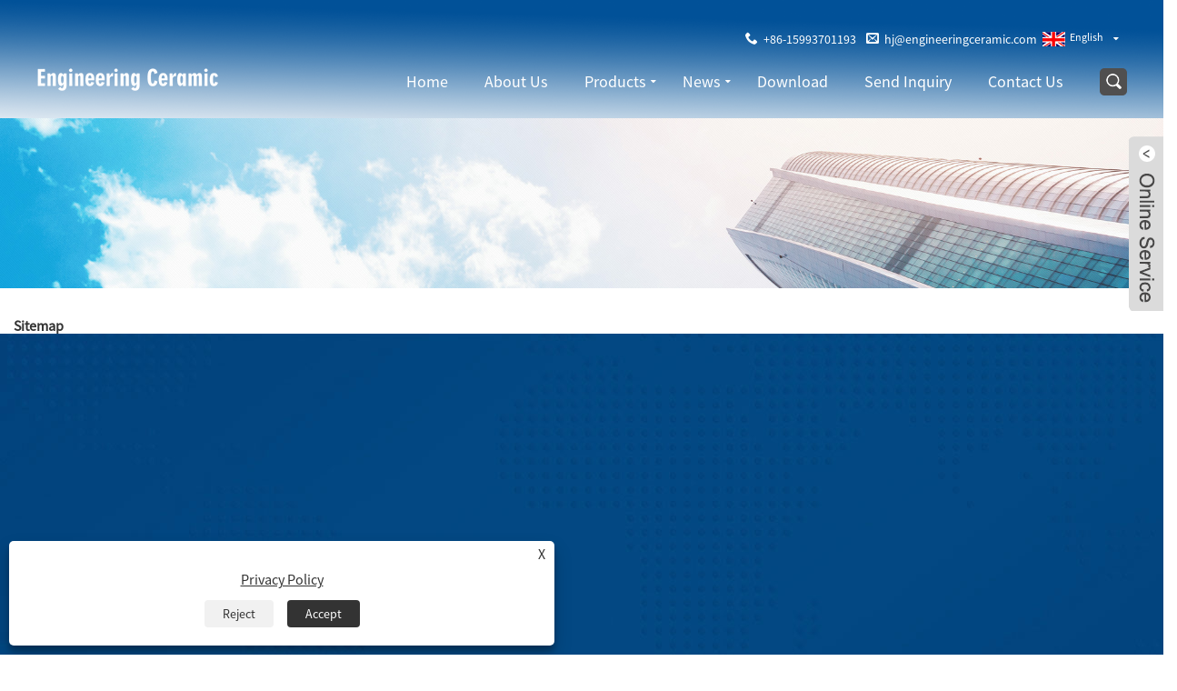

--- FILE ---
content_type: text/html; charset=utf-8
request_url: https://www.engineeringceramicltd.com/sitemap.html
body_size: 9859
content:


<!doctype html>
<html lang="en">
<head>
    <meta charset="utf-8">
    
<title>Sitemap-Engineering Ceramic Co., Ltd. </title>
<meta name="keywords" content="Sitemap-Engineering Ceramic Co., Ltd. " />
<meta name="description" content="Sitemap-Engineering Ceramic Co., Ltd. " />
<link rel="shortcut icon" href="/upload/7053/20230110090157165522.ico" type="image/x-icon" />
<!-- Google tag (gtag.js) -->
<script async src="https://www.googletagmanager.com/gtag/js?id=G-3HYVMTV29K"></script>
<script>
  window.dataLayer = window.dataLayer || [];
  function gtag(){dataLayer.push(arguments);}
  gtag('js', new Date());

  gtag('config', 'G-3HYVMTV29K');
</script>




<!-- Google tag (gtag.js) -->
<script async src="https://www.googletagmanager.com/gtag/js?id=AW-1066159564"></script>
<script>
  window.dataLayer = window.dataLayer || [];
  function gtag(){dataLayer.push(arguments);}
  gtag('js', new Date());

  gtag('config', 'AW-1066159564');
</script>


<!-- Event snippet for 网页浏览 conversion page -->
<script>
  gtag('event', 'conversion', {
      'send_to': 'AW-1066159564/bLKUCNi0_JAYEMybsfwD',
      'value': 1.0,
      'currency': 'CNY'
  });
</script>

<link rel="dns-prefetch" href="https://style.trade-cloud.com.cn" />
<link rel="dns-prefetch" href="https://i.trade-cloud.com.cn" />
    <meta http-equiv="Content-Type" content="text/html; charset=UTF-8" />
    <meta name="viewport" content="width=device-width,initial-scale=1,minimum-scale=1,maximum-scale=1,user-scalable=no">
    <meta name="format-detection" content="telephone=no">
    <meta name="apple-mobile-web-app-capable" content="yes">
    <meta name="apple-mobile-web-app-status-bar-style" content="black">
    <link rel="alternate" hreflang="en"  href="https://www.engineeringceramicltd.com/sitemap.html"/>
<link rel="alternate" hreflang="x-default"  href="https://www.engineeringceramicltd.com/sitemap.html"/>
<link rel="alternate" hreflang="es"  href="https://es.engineeringceramicltd.com/sitemap.html"/>
<link rel="alternate" hreflang="pt"  href="https://pt.engineeringceramicltd.com/sitemap.html"/>
<link rel="alternate" hreflang="ru"  href="https://ru.engineeringceramicltd.com/sitemap.html"/>
<link rel="alternate" hreflang="fr"  href="https://fr.engineeringceramicltd.com/sitemap.html"/>
<link rel="alternate" hreflang="ja"  href="https://ja.engineeringceramicltd.com/sitemap.html"/>
<link rel="alternate" hreflang="de"  href="https://de.engineeringceramicltd.com/sitemap.html"/>
<link rel="alternate" hreflang="vi"  href="https://vi.engineeringceramicltd.com/sitemap.html"/>
<link rel="alternate" hreflang="it"  href="https://it.engineeringceramicltd.com/sitemap.html"/>
<link rel="alternate" hreflang="nl"  href="https://nl.engineeringceramicltd.com/sitemap.html"/>
<link rel="alternate" hreflang="th"  href="https://th.engineeringceramicltd.com/sitemap.html"/>
<link rel="alternate" hreflang="pl"  href="https://pl.engineeringceramicltd.com/sitemap.html"/>
<link rel="alternate" hreflang="ko"  href="https://ko.engineeringceramicltd.com/sitemap.html"/>
<link rel="alternate" hreflang="sv"  href="https://sv.engineeringceramicltd.com/sitemap.html"/>
<link rel="alternate" hreflang="hu"  href="https://hu.engineeringceramicltd.com/sitemap.html"/>
<link rel="alternate" hreflang="ms"  href="https://ms.engineeringceramicltd.com/sitemap.html"/>
<link rel="alternate" hreflang="bn"  href="https://bn.engineeringceramicltd.com/sitemap.html"/>
<link rel="alternate" hreflang="da"  href="https://da.engineeringceramicltd.com/sitemap.html"/>
<link rel="alternate" hreflang="fi"  href="https://fi.engineeringceramicltd.com/sitemap.html"/>
<link rel="alternate" hreflang="hi"  href="https://hi.engineeringceramicltd.com/sitemap.html"/>

    <link rel="stylesheet" href="https://style.trade-cloud.com.cn/Template/96/css/global.css" type="text/css" media="all" />
    <link rel="stylesheet" href="https://style.trade-cloud.com.cn/Template/96/css/product_list.css" type="text/css" media="all" />
    <link rel="stylesheet" href="https://style.trade-cloud.com.cn/Template/96/css/blockcategories.css" type="text/css" media="all" />
    <link rel="stylesheet" href="https://style.trade-cloud.com.cn/Template/96/css/category.css" type="text/css" media="all" />
    
<link href="https://style.trade-cloud.com.cn/Template/96/css/main.css" rel="stylesheet">
<link href="https://style.trade-cloud.com.cn/Template/96/css/style.css" rel="stylesheet">
<link type="text/css" rel="stylesheet" href="https://style.trade-cloud.com.cn/Template/96/css/language.css" />
<link type="text/css" rel="stylesheet" href="https://style.trade-cloud.com.cn/Template/96/css/custom_service_on.css" />
<link type="text/css" rel="stylesheet" href="https://style.trade-cloud.com.cn/Template/96/css/bottom_service.css" />
<script src="https://style.trade-cloud.com.cn/Template/96/js/jquery.min.js"></script>
<script src="https://style.trade-cloud.com.cn/Template/96/js/owl.carousel.js"></script>
    <link type="text/css" rel="stylesheet" href="https://style.trade-cloud.com.cn/css/kop.css" charset="UTF-8">
</head>
<body>
    
<header class="head-wrapper">

    <div class="row">
        <nav class="nav-bar">
            <div class="logo">
                <a href="/"><img src="/upload/7053/20230112134751706903.png" alt="Engineering Ceramic Co., Ltd. "></a>
            </div>
            <section class="nav-wrap">
                <script>
                    $(document).ready(function () {
                        $('.language').addClass('pc-language');
                        $('.pc-language').mouseover(function () {
                            $(this).find(".language-cont").addClass('language-cont-hover');
                        }).mouseout(function () {
                            $(this).find(".language-cont").removeClass('language-cont-hover');
                        });

                    });
                </script>
                <div class="change-language ensemble language">
                    <div class="change-language-info language-info">
                        <div class="change-language-title medium-title title-hide language-title">
                            <div class="language-flag language-flag-en">

                                <div class="language-flag">
                                    <div class="language-flag"><a title="English" href="javascript:;"> <b class="country-flag"><img src="/upload/en.gif" alt="English" /></b> <span>English</span> </a></div>
                                </div>
                            </div>
                            <b class="language-icon"></b>
                        </div>
                        <div class="change-language-cont sub-content language-cont">
                            <ul class="prisna-wp-translate-seo">
                                <li class="language-flag"> <a title="English" href="https://www.engineeringceramicltd.com"> <b class="country-flag"><img src="/upload/en.gif" alt="English" /></b> <span>English</span> </a> </li><li class="language-flag"> <a title="Español" href="//es.engineeringceramicltd.com"> <b class="country-flag"><img src="/upload/es.gif" alt="Español" /></b> <span>Español</span> </a> </li><li class="language-flag"> <a title="Português" href="//pt.engineeringceramicltd.com"> <b class="country-flag"><img src="/upload/pt.gif" alt="Português" /></b> <span>Português</span> </a> </li><li class="language-flag"> <a title="русский" href="//ru.engineeringceramicltd.com"> <b class="country-flag"><img src="/upload/ru.gif" alt="русский" /></b> <span>русский</span> </a> </li><li class="language-flag"> <a title="Français" href="//fr.engineeringceramicltd.com"> <b class="country-flag"><img src="/upload/fr.gif" alt="Français" /></b> <span>Français</span> </a> </li><li class="language-flag"> <a title="日本語" href="//ja.engineeringceramicltd.com"> <b class="country-flag"><img src="/upload/ja.gif" alt="日本語" /></b> <span>日本語</span> </a> </li><li class="language-flag"> <a title="Deutsch" href="//de.engineeringceramicltd.com"> <b class="country-flag"><img src="/upload/de.gif" alt="Deutsch" /></b> <span>Deutsch</span> </a> </li><li class="language-flag"> <a title="tiếng Việt" href="//vi.engineeringceramicltd.com"> <b class="country-flag"><img src="/upload/vi.gif" alt="tiếng Việt" /></b> <span>tiếng Việt</span> </a> </li><li class="language-flag"> <a title="Italiano" href="//it.engineeringceramicltd.com"> <b class="country-flag"><img src="/upload/it.gif" alt="Italiano" /></b> <span>Italiano</span> </a> </li><li class="language-flag"> <a title="Nederlands" href="//nl.engineeringceramicltd.com"> <b class="country-flag"><img src="/upload/nl.gif" alt="Nederlands" /></b> <span>Nederlands</span> </a> </li><li class="language-flag"> <a title="ภาษาไทย" href="//th.engineeringceramicltd.com"> <b class="country-flag"><img src="/upload/th.gif" alt="ภาษาไทย" /></b> <span>ภาษาไทย</span> </a> </li><li class="language-flag"> <a title="Polski" href="//pl.engineeringceramicltd.com"> <b class="country-flag"><img src="/upload/pl.gif" alt="Polski" /></b> <span>Polski</span> </a> </li><li class="language-flag"> <a title="한국어" href="//ko.engineeringceramicltd.com"> <b class="country-flag"><img src="/upload/ko.gif" alt="한국어" /></b> <span>한국어</span> </a> </li><li class="language-flag"> <a title="Svenska" href="//sv.engineeringceramicltd.com"> <b class="country-flag"><img src="/upload/sv.gif" alt="Svenska" /></b> <span>Svenska</span> </a> </li><li class="language-flag"> <a title="magyar" href="//hu.engineeringceramicltd.com"> <b class="country-flag"><img src="/upload/hu.gif" alt="magyar" /></b> <span>magyar</span> </a> </li><li class="language-flag"> <a title="Malay" href="//ms.engineeringceramicltd.com"> <b class="country-flag"><img src="/upload/ms.gif" alt="Malay" /></b> <span>Malay</span> </a> </li><li class="language-flag"> <a title="বাংলা ভাষার" href="//bn.engineeringceramicltd.com"> <b class="country-flag"><img src="/upload/bn.gif" alt="বাংলা ভাষার" /></b> <span>বাংলা ভাষার</span> </a> </li><li class="language-flag"> <a title="Dansk" href="//da.engineeringceramicltd.com"> <b class="country-flag"><img src="/upload/da.gif" alt="Dansk" /></b> <span>Dansk</span> </a> </li><li class="language-flag"> <a title="Suomi" href="//fi.engineeringceramicltd.com"> <b class="country-flag"><img src="/upload/fi.gif" alt="Suomi" /></b> <span>Suomi</span> </a> </li><li class="language-flag"> <a title="हिन्दी" href="//hi.engineeringceramicltd.com"> <b class="country-flag"><img src="/upload/hi.gif" alt="हिन्दी" /></b> <span>हिन्दी</span> </a> </li>
                            </ul>
                        </div>
                    </div>
                </div>

                <div class="mlo">
                    <div class="mlo_a">
                        <ul>
                            <li>
                                <p class="yuo">&nbsp;&nbsp;<a href="tel://+86-15993701193" alt="+86-15993701193">+86-15993701193</a></p>
                            </li>
                            <li>
                                <p class="yuo1">&nbsp;&nbsp;<a href="/message.html" alt="hj@engineeringceramic.com">hj@engineeringceramic.com</a></p>
                            </li>
                        </ul>
                    </div>
                </div>

                <section class="nav-right">
                    <ul class="nav">
                        <li><a href="https://www.engineeringceramicltd.com/" title="Home">Home</a></li><li><a href="https://www.engineeringceramicltd.com/about.html" title="About Us">About Us</a></li><li><a href="https://www.engineeringceramicltd.com/products.html" title="Products">Products</a><ul><li><a title="Alumina Ceramic" href="https://www.engineeringceramicltd.com/alumina-ceramic">Alumina Ceramic</a><ul><li><a title="Alumina Ceramic labware" href="https://www.engineeringceramicltd.com/alumina-ceramic-labware">Alumina Ceramic labware</a></li><li><a title="Alumina Ceramic Tubes" href="https://www.engineeringceramicltd.com/alumina-ceramic-tubes">Alumina Ceramic Tubes</a></li><li><a title="Alumina Ceramic Machined Parts" href="https://www.engineeringceramicltd.com/alumina-ceramic-machined-parts">Alumina Ceramic Machined Parts</a></li></ul></li><li><a title="Boron Carbide" href="https://www.engineeringceramicltd.com/boron-carbide">Boron Carbide</a><ul><li><a title="Boron Carbide Abrasive Powders" href="https://www.engineeringceramicltd.com/boron-carbide-abrasive-powders">Boron Carbide Abrasive Powders</a></li></ul></li><li><a title="Silicon Carbide Ceramic" href="https://www.engineeringceramicltd.com/silicon-carbide-ceramic">Silicon Carbide Ceramic</a><ul><li><a title="SIC Kiln Furniture SIC" href="https://www.engineeringceramicltd.com/sic-kiln-furniture-sic">SIC Kiln Furniture SIC</a></li><li><a title="Silicon Carbide Advanced Ceramics" href="https://www.engineeringceramicltd.com/silicon-carbide-advanced-ceramics">Silicon Carbide Advanced Ceramics</a></li></ul></li><li><a title="Cerium Oxide" href="https://www.engineeringceramicltd.com/cerium-oxide">Cerium Oxide</a></li><li><a title="Machine Precision Components" href="https://www.engineeringceramicltd.com/machine-precision-components">Machine Precision Components</a></li></ul></li><li><a href="https://www.engineeringceramicltd.com/news.html" title="News">News</a><ul><li><a title="Chinese Ceramic Industry News" href="https://www.engineeringceramicltd.com/news-1.html">Chinese Ceramic Industry News</a></li><li><a title="World Ceramic Industry News" href="https://www.engineeringceramicltd.com/news-2.html">World Ceramic Industry News</a></li><li><a title="FAQ" href="https://www.engineeringceramicltd.com/news-3.html">FAQ</a></li></ul></li><li><a href="https://www.engineeringceramicltd.com/download.html" title="Download">Download</a></li><li><a href="https://www.engineeringceramicltd.com/message.html" title="Send Inquiry">Send Inquiry</a></li><li><a href="https://www.engineeringceramicltd.com/contact.html" title="Contact Us">Contact Us</a></li>

                    </ul>
                    <section class="head-search-wrap wrap-hide">
                        <section class="head-search">
                            <input class="search-ipt" type="text" id="txtsearch" placeholder="Search here" />
                            <input class="search-btn" type="button" value="" onclick="window.location.href = '/products.html?keyword=' + MM_findObj('txtsearch').value" />
                        </section>
                        <span class="search-title"></span>
                    </section>
                </section>
            </section>
        </nav>
    </div>
</header>
<script>
    function MM_findObj(n, d) {
        var p, i, x; if (!d) d = document; if ((p = n.indexOf("?")) > 0 && parent.frames.length) {
            d = parent.frames[n.substring(p + 1)].document; n = n.substring(0, p);
        }
        if (!(x = d[n]) && d.all) x = d.all[n]; for (i = 0; !x && i < d.forms.length; i++) x = d.forms[i][n];
        for (i = 0; !x && d.layers && i < d.layers.length; i++) x = MM_findObj(n, d.layers[i].document);
        if (!x && d.getElementById) x = d.getElementById(n); return x;
    }
</script>

    <script type="text/javascript" src="https://style.trade-cloud.com.cn/js/global.js"></script>
    <script type="text/javascript" src="https://style.trade-cloud.com.cn/js/treeManagement.js"></script>
    <script type="text/javascript" src="/js/js.js"></script>
    <div class="nav-banner page-banner">
        <a class="item"><img src="/upload/7053/2022123115224238376.jpg" /></a>
    </div>
    <div class="syem">
        <div class="pubStyle area">
            <h1><strong>Sitemap</strong></h1>
            <div class="navList">
                <ul>
                    <li class="clear">
                        <div class="l"><strong><a href="https://www.engineeringceramicltd.com" target="_blank">Home</a></strong></div>
                        <div class="r">
                            <div>
                            </div>
                        </div>
                    </li>
                    <li class="clear">
                        <div class="l"><strong><a href="https://www.engineeringceramicltd.com/about.html" target="_blank">About Us</a></strong></div>
                        <div class="r">
                            <div>
                                
                            </div>
                        </div>
                    </li>
                    <li class="clear">
                        <div class="l"><strong><a href="https://www.engineeringceramicltd.com/products.html" target="_blank">Products</a></strong></div>
                        <div class="r">
                            <div>
                                <div class="twoType"><h2><a href="https://www.engineeringceramicltd.com/alumina-ceramic" target="_blank">Alumina Ceramic</a></h2></div><div class="typepro"><div class="threeType"><h3><a href="https://www.engineeringceramicltd.com/alumina-ceramic-labware" target="_blank">Alumina Ceramic labware</a></h3></div><div class="productsli"><a href="https://www.engineeringceramicltd.com/alumina-ceramic-combustion-boats.html" target="_blank">Alumina Ceramic Combustion Boats</a>&nbsp;|&nbsp;<a href="https://www.engineeringceramicltd.com/alumina-ceramic-conical-crucibles.html" target="_blank">Alumina Ceramic Conical Crucibles</a>&nbsp;|&nbsp;<a href="https://www.engineeringceramicltd.com/alumina-ceramic-crucible-dishes.html" target="_blank">Alumina Ceramic Crucible Dishes</a>&nbsp;|&nbsp;<a href="https://www.engineeringceramicltd.com/alumina-ceramic-cylindrical-crucibles.html" target="_blank">Alumina Ceramic Cylindrical Crucibles</a>&nbsp;|&nbsp;<a href="https://www.engineeringceramicltd.com/alumina-crucibles.html" target="_blank">Alumina Crucibles</a></div></div><div class="typepro"><div class="threeType"><h3><a href="https://www.engineeringceramicltd.com/alumina-ceramic-tubes" target="_blank">Alumina Ceramic Tubes</a></h3></div><div class="productsli"><a href="https://www.engineeringceramicltd.com/alumina-ceramic-thermocouple-insulators.html" target="_blank">Alumina Ceramic Thermocouple Insulators</a>&nbsp;|&nbsp;<a href="https://www.engineeringceramicltd.com/alumina-ceramic-thermocouple-protection-tube.html" target="_blank">Alumina Ceramic thermocouple Protection tube</a></div></div><div class="typepro"><div class="threeType"><h3><a href="https://www.engineeringceramicltd.com/alumina-ceramic-machined-parts" target="_blank">Alumina Ceramic Machined Parts</a></h3></div><div class="productsli"><a href="https://www.engineeringceramicltd.com/alumina-ceramic-component-for-tube-furnace.html" target="_blank">Alumina Ceramic Component For Tube Furnace</a>&nbsp;|&nbsp;<a href="https://www.engineeringceramicltd.com/feed-through-insulators.html" target="_blank">Feed Through Insulators</a>&nbsp;|&nbsp;<a href="https://www.engineeringceramicltd.com/thermocouple-ceramic-insulator.html" target="_blank">Thermocouple Ceramic Insulator</a></div></div><div class="twoType"><h2><a href="https://www.engineeringceramicltd.com/boron-carbide" target="_blank">Boron Carbide</a></h2></div><div class="typepro"><div class="threeType"><h3><a href="https://www.engineeringceramicltd.com/boron-carbide-abrasive-powders" target="_blank">Boron Carbide Abrasive Powders</a></h3></div><div class="productsli"><a href="https://www.engineeringceramicltd.com/boron-carbide-b4c-ceramic.html" target="_blank">Boron Carbide B4C Ceramic</a>&nbsp;|&nbsp;<a href="https://www.engineeringceramicltd.com/lapping-boron-carbide.html" target="_blank">Lapping Boron Carbide</a></div></div><div class="twoType"><h2><a href="https://www.engineeringceramicltd.com/silicon-carbide-ceramic" target="_blank">Silicon Carbide Ceramic</a></h2></div><div class="typepro"><div class="threeType"><h3><a href="https://www.engineeringceramicltd.com/sic-kiln-furniture-sic" target="_blank">SIC Kiln Furniture SIC</a></h3></div><div class="productsli"><a href="https://www.engineeringceramicltd.com/sic-kiln-furniture.html" target="_blank">SIC Kiln Furniture</a>&nbsp;|&nbsp;<a href="https://www.engineeringceramicltd.com/nitride-bonded-silicon-carbide.html" target="_blank">Nitride Bonded Silicon Carbide</a>&nbsp;|&nbsp;<a href="https://www.engineeringceramicltd.com/recrystallized-silicon-carbide.html" target="_blank">Recrystallized Silicon Carbide</a></div></div><div class="typepro"><div class="threeType"><h3><a href="https://www.engineeringceramicltd.com/silicon-carbide-advanced-ceramics" target="_blank">Silicon Carbide Advanced Ceramics</a></h3></div><div class="productsli"><a href="https://www.engineeringceramicltd.com/nitride-bonded-silicon-carbide-bricks.html" target="_blank">Nitride Bonded Silicon Carbide Bricks</a></div></div><div class="twoType"><h2><a href="https://www.engineeringceramicltd.com/cerium-oxide" target="_blank">Cerium Oxide</a></h2></div><div class="typepro"><div class="productsli"><a href="https://www.engineeringceramicltd.com/cerium-oxide-for-polishing.html" target="_blank">Cerium Oxide for Polishing</a></div></div><div class="twoType"><h2><a href="https://www.engineeringceramicltd.com/machine-precision-components" target="_blank">Machine Precision Components</a></h2></div><div class="typepro"><div class="productsli"><a href="https://www.engineeringceramicltd.com/ceramic-pump-liner.html" target="_blank">Ceramic Pump Liner</a>&nbsp;|&nbsp;<a href="https://www.engineeringceramicltd.com/precision-ceramic-component.html" target="_blank">Precision Ceramic Component</a></div></div>
                            </div>
                            <div>
                                
                            </div>
                        </div>
                    </li>
                    <li class="clear" id="mkio">
                        <div class="l"><strong><a href="https://www.engineeringceramicltd.com/news.html" target="_blank">News</a></strong></div>
                        <div class="r">
                            <div>
                                <div><a href="https://www.engineeringceramicltd.com/news.html" target="_blank">Chinese Ceramic Industry News</a></div><div class="newsli"><a href="https://www.engineeringceramicltd.com/news-show-80.html" target="_blank">2023，We are starting to fire </a>&nbsp;|&nbsp;<a href="https://www.engineeringceramicltd.com/news-show-743.html" target="_blank">China Ceramic Tile 2023 News TOP 5 </a>&nbsp;|&nbsp;<a href="https://www.engineeringceramicltd.com/news-show-802.html" target="_blank">Why Choose Thermocouple Ceramic Insulator?</a>&nbsp;|&nbsp;<a href="https://www.engineeringceramicltd.com/news-show-1283.html" target="_blank">Introduction to Cerium Oxide for Polishing</a>&nbsp;|&nbsp;<a href="https://www.engineeringceramicltd.com/news-show-1284.html" target="_blank">Ceramic Adhesive Introduction.</a>&nbsp;|&nbsp;<a href="https://www.engineeringceramicltd.com/news-show-1285.html" target="_blank">Where can silicon carbide ceramics be used?</a>&nbsp;|&nbsp;<a href="https://www.engineeringceramicltd.com/news-show-1286.html" target="_blank">What are the advantages of 99% alumina ceramics?</a>&nbsp;|&nbsp;<a href="https://www.engineeringceramicltd.com/news-show-1382.html" target="_blank">What is the role of alumina ceramic components for tube furnaces?</a>&nbsp;|&nbsp;<a href="https://www.engineeringceramicltd.com/news-show-1383.html" target="_blank">​What Unique Properties Make Our Silicon Carbide Advanced Ceramics Stand Out in the Market?</a></div><div><a href="https://www.engineeringceramicltd.com/news-2.html" target="_blank">World Ceramic Industry News</a></div><div class="newsli"><a href="https://www.engineeringceramicltd.com/news-show-1.html" target="_blank">What material is a ceramic insulator made of？</a>&nbsp;|&nbsp;<a href="https://www.engineeringceramicltd.com/news-show-2.html" target="_blank">Wolfspeed and ZF Announce Partnership for Future Silicon Carbide Semiconductor Devices</a>&nbsp;|&nbsp;<a href="https://www.engineeringceramicltd.com/news-show-3.html" target="_blank">2022 China Silicon Carbide Semiconductor Industry Semiconductor Report</a>&nbsp;|&nbsp;<a href="https://www.engineeringceramicltd.com/news-show-10.html" target="_blank">What is advanced ceramics...?</a>&nbsp;|&nbsp;<a href="https://www.engineeringceramicltd.com/news-show-79.html" target="_blank">find answers for high-end technical solutions using advanced ceramic components, materials and technologies.</a>&nbsp;|&nbsp;<a href="https://www.engineeringceramicltd.com/news-show-81.html" target="_blank">415.8 Meters, the longest ceramic kiln in the world </a>&nbsp;|&nbsp;<a href="https://www.engineeringceramicltd.com/news-show-82.html" target="_blank">China ceramic tile production has been declined  15.21% in 2022 </a>&nbsp;|&nbsp;<a href="https://www.engineeringceramicltd.com/news-show-83.html" target="_blank">Ceramic Machine Parts Exhibition in March, 2023</a>&nbsp;|&nbsp;<a href="https://www.engineeringceramicltd.com/news-show-84.html" target="_blank">EXHIBITION SPACE - SOLD OUT Medical Technology UK 2023</a>&nbsp;|&nbsp;<a href="https://www.engineeringceramicltd.com/news-show-85.html" target="_blank">Ceramic Component Additive Manufacturing</a>&nbsp;|&nbsp;<a href="https://www.engineeringceramicltd.com/news-show-86.html" target="_blank">New Line of Thermocouple Protection Tubes for High-Temperature Applications</a>&nbsp;|&nbsp;<a href="https://www.engineeringceramicltd.com/news-show-87.html" target="_blank">Introduction to the Latest Aluminum Thermocouple Head with Protective Tube</a>&nbsp;|&nbsp;<a href="https://www.engineeringceramicltd.com/news-show-88.html" target="_blank">Why you can find us from Google.com </a>&nbsp;|&nbsp;<a href="https://www.engineeringceramicltd.com/news-show-89.html" target="_blank">Make Accurate Temperature Control System in Roller Kiln  </a>&nbsp;|&nbsp;<a href="https://www.engineeringceramicltd.com/news-show-90.html" target="_blank">Cerium Oxide Polishing Pad (Polyurethane): A Revolutionary Rare Earth Material Polishing Solution!</a>&nbsp;|&nbsp;<a href="https://www.engineeringceramicltd.com/news-show-91.html" target="_blank">France Temperature Instrument Market with Engineering Ceramic Co</a>&nbsp;|&nbsp;<a href="https://www.engineeringceramicltd.com/news-show-92.html" target="_blank">Chinese Temperature Instruments and Devices Marketing Info  </a>&nbsp;|&nbsp;<a href="https://www.engineeringceramicltd.com/news-show-93.html" target="_blank">Thermocouple Ceramic Protection Tube in Petroleum Industry  </a>&nbsp;|&nbsp;<a href="https://www.engineeringceramicltd.com/news-show-94.html" target="_blank">Our Solutions for the petrochemical industry</a>&nbsp;|&nbsp;<a href="https://www.engineeringceramicltd.com/news-show-95.html" target="_blank">Share opportunities for Development  - Feed through Ceramic Insulator </a>&nbsp;|&nbsp;<a href="https://www.engineeringceramicltd.com/news-show-97.html" target="_blank">2022 automotive sensors market report  - Feed through Ceramic Insulator </a>&nbsp;|&nbsp;<a href="https://www.engineeringceramicltd.com/news-show-98.html" target="_blank">Thermocouple Ceramic Feedthrough Insulator </a>&nbsp;|&nbsp;<a href="https://www.engineeringceramicltd.com/news-show-99.html" target="_blank">Painter AI for Thermocouple Ceramic tubes </a>&nbsp;|&nbsp;<a href="https://www.engineeringceramicltd.com/news-show-100.html" target="_blank">What are the properties and uses of boron carbide?</a>&nbsp;|&nbsp;<a href="https://www.engineeringceramicltd.com/news-show-502.html" target="_blank">Boron carbide - a versatile material with unique properties</a>&nbsp;|&nbsp;<a href="https://www.engineeringceramicltd.com/news-show-503.html" target="_blank">Alumina Oxide Ceramic Ball for Bearing</a>&nbsp;|&nbsp;<a href="https://www.engineeringceramicltd.com/news-show-504.html" target="_blank">Introducing Zirconia Balls: Revolutionizing Ceramic Bearings Manufacturing</a>&nbsp;|&nbsp;<a href="https://www.engineeringceramicltd.com/news-show-505.html" target="_blank">Ceramic Components - High Alumina 99.5% Ceramic Bolts</a>&nbsp;|&nbsp;<a href="https://www.engineeringceramicltd.com/news-show-506.html" target="_blank">Ceramic Electrode for Corona Treatment or Discharge in Surface Treatment Industry</a>&nbsp;|&nbsp;<a href="https://www.engineeringceramicltd.com/news-show-602.html" target="_blank">Stock Fasteners - Solid Ceramic Bolts, Hex Nuts & Washers </a>&nbsp;|&nbsp;<a href="https://www.engineeringceramicltd.com/news-show-603.html" target="_blank">The 2nd Hardest Material after diamond =  carbon + nitrogen Compound </a>&nbsp;|&nbsp;<a href="https://www.engineeringceramicltd.com/news-show-604.html" target="_blank">Feedthrough Ceramic Insulator </a>&nbsp;|&nbsp;<a href="https://www.engineeringceramicltd.com/news-show-662.html" target="_blank">The Most Common Sintering Technologies for The Chinese Silicon Carbide Ceramics Manufacturer</a>&nbsp;|&nbsp;<a href="https://www.engineeringceramicltd.com/news-show-663.html" target="_blank">2023 Advantage Ceramic worldwide Breaking News  </a>&nbsp;|&nbsp;<a href="https://www.engineeringceramicltd.com/news-show-702.html" target="_blank">Top 10 Ceramic Materials with Exceptional Thermal Conductivity</a>&nbsp;|&nbsp;<a href="https://www.engineeringceramicltd.com/news-show-703.html" target="_blank">Silicon Carbide Single Crystal Substrate Materials and Wafer Inspection and Analysis </a>&nbsp;|&nbsp;<a href="https://www.engineeringceramicltd.com/news-show-742.html" target="_blank">How to Choose the Right Ceramic Material</a>&nbsp;|&nbsp;<a href="https://www.engineeringceramicltd.com/news-show-744.html" target="_blank">IACE CHINA 2024</a>&nbsp;|&nbsp;<a href="https://www.engineeringceramicltd.com/news-show-803.html" target="_blank">How Does Making Customize High-Quality Feed Through for Clients ?</a>&nbsp;|&nbsp;<a href="https://www.engineeringceramicltd.com/news-show-804.html" target="_blank">The Project of Feedthrough Supply by EC</a>&nbsp;|&nbsp;<a href="https://www.engineeringceramicltd.com/news-show-805.html" target="_blank">Thermocouple Vacuum Feedthrough Made by EC</a>&nbsp;|&nbsp;<a href="https://www.engineeringceramicltd.com/news-show-806.html" target="_blank">Packaging of Feedthrough Sensors</a>&nbsp;|&nbsp;<a href="https://www.engineeringceramicltd.com/news-show-807.html" target="_blank">Ceramic Break Feedthrough Selection Guide</a>&nbsp;|&nbsp;<a href="https://www.engineeringceramicltd.com/news-show-922.html" target="_blank">Electrical Feedthrough and Accessories</a>&nbsp;|&nbsp;<a href="https://www.engineeringceramicltd.com/news-show-923.html" target="_blank">Feedthrough for Gas, Liquid, Fluid</a>&nbsp;|&nbsp;<a href="https://www.engineeringceramicltd.com/news-show-924.html" target="_blank">a Vácuo de Flange Passagem</a>&nbsp;|&nbsp;<a href="https://www.engineeringceramicltd.com/news-show-925.html" target="_blank">EC © ™ Ceramic feedthrough insulators -- containment solutions</a>&nbsp;|&nbsp;<a href="https://www.engineeringceramicltd.com/news-show-926.html" target="_blank">China is Implementing Export Controls on Super-hard Diamond Materials</a>&nbsp;|&nbsp;<a href="https://www.engineeringceramicltd.com/news-show-927.html" target="_blank">European Commission investigation provisionally concludes that electric vehicle value chains in China benefit from unfair subsidies</a>&nbsp;|&nbsp;<a href="https://www.engineeringceramicltd.com/news-show-928.html" target="_blank">EC © ™ Electrical Feedthrough with UHV Rotation Stage</a>&nbsp;|&nbsp;<a href="https://www.engineeringceramicltd.com/news-show-1055.html" target="_blank">EC © ™ Vacuum Chambers and Magnetron Sputtering Coating Machine delivery to customer</a>&nbsp;|&nbsp;<a href="https://www.engineeringceramicltd.com/news-show-1064.html" target="_blank">EC © ™ Customized Vacuum Chambers and Feedthrouh Delivery on Time</a>&nbsp;|&nbsp;<a href="https://www.engineeringceramicltd.com/news-show-1065.html" target="_blank">The Multi Pin Feedthroughs</a>&nbsp;|&nbsp;<a href="https://www.engineeringceramicltd.com/news-show-1066.html" target="_blank">Are you ready -- iPhone 16 Pro pre-order</a>&nbsp;|&nbsp;<a href="https://www.engineeringceramicltd.com/news-show-1067.html" target="_blank">Piezoelectric Ceramics Feedthrough</a>&nbsp;|&nbsp;<a href="https://www.engineeringceramicltd.com/news-show-1162.html" target="_blank">Glass Polishing Cerium Oxide Powder</a>&nbsp;|&nbsp;<a href="https://www.engineeringceramicltd.com/news-show-1163.html" target="_blank">How to Choice Thermocouple Feedthroughs</a>&nbsp;|&nbsp;<a href="https://www.engineeringceramicltd.com/news-show-1164.html" target="_blank">Chinese stock market showed a large opening high</a>&nbsp;|&nbsp;<a href="https://www.engineeringceramicltd.com/news-show-1165.html" target="_blank">Cerium Oxide Powder for CMP Application</a>&nbsp;|&nbsp;<a href="https://www.engineeringceramicltd.com/news-show-1166.html" target="_blank">The 136th China Canton Fair</a>&nbsp;|&nbsp;<a href="https://www.engineeringceramicltd.com/news-show-1262.html" target="_blank">Chinese Made Diamond Filter Chips Released</a>&nbsp;|&nbsp;<a href="https://www.engineeringceramicltd.com/news-show-1282.html" target="_blank">High Temperature Co-fired Ceramic HTCC</a>&nbsp;|&nbsp;<a href="https://www.engineeringceramicltd.com/news-show-1384.html" target="_blank">Vacuum Aviation Plug Electrode for ALD (Atomic Layer Deposition) Liquid Precursor Vapor Delivery System</a>&nbsp;|&nbsp;<a href="https://www.engineeringceramicltd.com/news-show-1442.html" target="_blank">EC Vacuum Feedthroughs – Technical Overview</a>&nbsp;|&nbsp;<a href="https://www.engineeringceramicltd.com/news-show-1443.html" target="_blank">Вакуумные фидтру - Техническое обзором</a>&nbsp;|&nbsp;<a href="https://www.engineeringceramicltd.com/news-show-1482.html" target="_blank">EC 社 真空フィードスルー – 技術概要</a>&nbsp;|&nbsp;<a href="https://www.engineeringceramicltd.com/news-show-1483.html" target="_blank">Semiconductor Recrystallized Silicon Carbide Wafer Boat</a>&nbsp;|&nbsp;<a href="https://www.engineeringceramicltd.com/news-show-1522.html" target="_blank">Breakthrough in High-Temperature Ceramic-Metal Feedthroughs: New Processes and Future Directions</a>&nbsp;|&nbsp;<a href="https://www.engineeringceramicltd.com/news-show-1523.html" target="_blank">10 Sintering Aids to Lower the Sintering Temperature and Enhance the Compression of Alumina (Al₂O₃) and Zirconia (ZrO₂) Ceramics</a>&nbsp;|&nbsp;<a href="https://www.engineeringceramicltd.com/news-show-1562.html" target="_blank">China largest 11th Approved and Commenced Engineering Ceramics Products Projects in 2025.</a>&nbsp;|&nbsp;<a href="https://www.engineeringceramicltd.com/news-show-1582.html" target="_blank">The Defense and Military Industry Special ceramic materials in China</a>&nbsp;|&nbsp;<a href="https://www.engineeringceramicltd.com/news-show-1602.html" target="_blank">The Global Titanium Industry: Development Overview</a>&nbsp;|&nbsp;<a href="https://www.engineeringceramicltd.com/news-show-1622.html" target="_blank">Understanding Vacuum Chamber Leaks</a>&nbsp;|&nbsp;<a href="https://www.engineeringceramicltd.com/news-show-1642.html" target="_blank">Why Choose Alumina Ceramic Labware for Your Laboratory Needs?</a>&nbsp;|&nbsp;<a href="https://www.engineeringceramicltd.com/news-show-1662.html" target="_blank">How Do Alumina Ceramic Machined Parts Deliver Precision Performance Across Industries?</a>&nbsp;|&nbsp;<a href="https://www.engineeringceramicltd.com/news-show-1682.html" target="_blank">How Do Alumina Ceramic Tubes Improve Industrial Performance?</a></div><div><a href="https://www.engineeringceramicltd.com/news-3.html" target="_blank">FAQ</a></div>
                            </div>
                        </div>
                    </li>
                    <li class="clear">
                        <div class="l"><strong><a href="https://www.engineeringceramicltd.com/download.html" target="_blank">Download</a></strong></div>
                        <div class="r">
                            <div>
                                
                            </div>
                        </div>
                    </li>
                    <li class="clear">
                        <div class="l"><strong></strong></div>
                        <div class="r">
                            <div>
                                
                            </div>
                        </div>
                    </li>
                    <li class="clear">
                        <div class="l"><strong><a href="https://www.engineeringceramicltd.com/message.html" target="_blank">Send Inquiry</a></strong></div>
                        <div class="r">
                            <div>
                                
                            </div>
                        </div>
                    </li>
                    <li class="clear">
                        <div class="l"><strong><a href="https://www.engineeringceramicltd.com/contact.html" target="_blank">Contact Us</a></strong></div>
                        <div class="r">
                            <div>
                                
                            </div>
                        </div>
                    </li>
                </ul>
            </div>
        </div>
    </div>
    
<footer class="foot-wrapper">
    <section class="layout">
        <div class="row">
            <section class="gm-sep foot-items">
                <section class="foot-item foot-item-hide  foot-item-contact">
                    <h2 class="foot-tit">Contact Us</h2>
                    <div class="foot-cont">
                        <ul class="contact">
                            <li class="foot-addr">Address: Block A, Liansheng Plaza,No.1 Ren-zhai north street, Zhengzhou, 450003, China.</br><p>WhatsApp:+86-13837109022</p></li><li class="foot-phone">Tel:<a href="tel:+86-15993701193">+86-15993701193</a></li><li class="foot-phone">Phone:<a href="tel:+86-15993701193">+86-15993701193</a></li><li class="foot-email">E-mail: <a href="https://www.engineeringceramicltd.com/message.html">hj@engineeringceramic.com</a></li>
                        </ul>
                    </div>
                </section>
                <section class="foot-item foot-item-hide  foot-item-inquiry">
                    <h2 class="foot-tit">Inquiry For Pricelist</h2>
                    <div class="foot-cont">
                        <div class="subscribe">
                            <p>
                                If you have any enquiry about quotation or cooperation, please feel free to email or use the following inquiry form. Our sales representative will contact you within 24 hours.
                            </p>
                            <div class="subscribe-form">
                                <input class="subscribe-ipt" type="text" id="AddEmail" placeholder="Your Email address">
                                <input class="subscribe-btn" type="button" value="Inquiry Now" onclick="AddEmail11('','Email format error！','Submit the interval to 5 seconds！')">
                            </div>
                            <br>
                            <ul class="gm-sep foot-social">
                                <li><a href="https://www.linkedin.com/in/ceramic-aj-diadem-630a53268?utm_source=share&utm_campaign=share_via&utm_content=profile&utm_medium=android_app" rel="nofollow" target="_blank"><img src="https://i.trade-cloud.com.cn/Template/96/images/so04.png" alt="LinkedIn"></a></li><li><a href="https://api.whatsapp.com/send?phone=8613837109022&text=Hello" rel="nofollow" target="_blank"><img src="https://i.trade-cloud.com.cn/Template/96/images/so07.png" alt="WhatsApp"></a></li>
                            </ul>

                        </div>
                    </div>
                </section>
                <section class="foot-item foot-item-hide  foot-item-news">
                    <h2 class="foot-tit">Latest News</h2>
                    <div class="foot-cont">
                        <ul class="news-slides">
                            <li class="foot-news-item"><div class="item-wrap"><div class="news-cont-pic"><a href="https://www.engineeringceramicltd.com/news-show-94.html" title="Our Solutions for the petrochemical industry"><img src="/upload/7053/20230525131411642455.png" alt="Our Solutions for the petrochemical industry" onerror="this.src='https://i.trade-cloud.com.cn/images/noimage.gif'" /></a></div><div class="news-cont-info"><h3 class="news-cont-title"><a href="https://www.engineeringceramicltd.com/news-show-94.html" title="Our Solutions for the petrochemical industry">Our Solutions for the petrochemical industry</a></h3><span class="news-cont-time"></span><div class="news-cont-text">Whether acids, alkalis, abrasive substances or high temperatures - aggressive environmental conditions pose special challenges for applications in the chemical industry.</div></div></div></li><li class="foot-news-item"><div class="item-wrap"><div class="news-cont-pic"><a href="https://www.engineeringceramicltd.com/news-show-93.html" title="Thermocouple Ceramic Protection Tube in Petroleum Industry  "><img src="/upload/7053/20230524134511217557.png" alt="Thermocouple Ceramic Protection Tube in Petroleum Industry  " onerror="this.src='https://i.trade-cloud.com.cn/images/noimage.gif'" /></a></div><div class="news-cont-info"><h3 class="news-cont-title"><a href="https://www.engineeringceramicltd.com/news-show-93.html" title="Thermocouple Ceramic Protection Tube in Petroleum Industry  ">Thermocouple Ceramic Protection Tube in Petroleum Industry  </a></h3><span class="news-cont-time"></span><div class="news-cont-text">Many importantinstruments in petroleum and petrochemical production operates under high temperature and pressure conditions, with potential flammable and explosive hazards.</div></div></div></li><li class="foot-news-item"><div class="item-wrap"><div class="news-cont-pic"><a href="https://www.engineeringceramicltd.com/news-show-92.html" title="Chinese Temperature Instruments and Devices Marketing Info  "><img src="/upload/7053/20230523091435779930.png" alt="Chinese Temperature Instruments and Devices Marketing Info  " onerror="this.src='https://i.trade-cloud.com.cn/images/noimage.gif'" /></a></div><div class="news-cont-info"><h3 class="news-cont-title"><a href="https://www.engineeringceramicltd.com/news-show-92.html" title="Chinese Temperature Instruments and Devices Marketing Info  ">Chinese Temperature Instruments and Devices Marketing Info  </a></h3><span class="news-cont-time"></span><div class="news-cont-text">In today's world, the use of high-quality instruments and devices has become an integral part of many industries.</div></div></div></li><li class="foot-news-item"><div class="item-wrap"><div class="news-cont-pic"><a href="https://www.engineeringceramicltd.com/news-show-89.html" title="Make Accurate Temperature Control System in Roller Kiln  "><img src="/upload/7053/20230403112934729753.png" alt="Make Accurate Temperature Control System in Roller Kiln  " onerror="this.src='https://i.trade-cloud.com.cn/images/noimage.gif'" /></a></div><div class="news-cont-info"><h3 class="news-cont-title"><a href="https://www.engineeringceramicltd.com/news-show-89.html" title="Make Accurate Temperature Control System in Roller Kiln  ">Make Accurate Temperature Control System in Roller Kiln  </a></h3><span class="news-cont-time"></span><div class="news-cont-text">Good day, welcome to Engineering Ceramic website. Today we talk about the Kiln working temperature control system.</div></div></div></li><li class="foot-news-item"><div class="item-wrap"><div class="news-cont-pic"><a href="https://www.engineeringceramicltd.com/news-show-88.html" title="Why you can find us from Google.com "><img src="/upload/7053/20230330155527297755.png" alt="Why you can find us from Google.com " onerror="this.src='https://i.trade-cloud.com.cn/images/noimage.gif'" /></a></div><div class="news-cont-info"><h3 class="news-cont-title"><a href="https://www.engineeringceramicltd.com/news-show-88.html" title="Why you can find us from Google.com ">Why you can find us from Google.com </a></h3><span class="news-cont-time"></span><div class="news-cont-text">Most new customer find us from google.com as we are using Google Ads, to setup some keywords for our products, likethermocouple protection tube product. </div></div></div></li><li class="foot-news-item"><div class="item-wrap"><div class="news-cont-pic"><a href="https://www.engineeringceramicltd.com/news-show-87.html" title="Introduction to the Latest Aluminum Thermocouple Head with Protective Tube"><img src="/upload/7053/2023032710492381113.png" alt="Introduction to the Latest Aluminum Thermocouple Head with Protective Tube" onerror="this.src='https://i.trade-cloud.com.cn/images/noimage.gif'" /></a></div><div class="news-cont-info"><h3 class="news-cont-title"><a href="https://www.engineeringceramicltd.com/news-show-87.html" title="Introduction to the Latest Aluminum Thermocouple Head with Protective Tube">Introduction to the Latest Aluminum Thermocouple Head with Protective Tube</a></h3><span class="news-cont-time"></span><div class="news-cont-text">The latest aluminum thermocouple head is a high-precision temperature sensor used to measure temperature changes in high-temperature environments. </div></div></div></li><li class="foot-news-item"><div class="item-wrap"><div class="news-cont-pic"><a href="https://www.engineeringceramicltd.com/news-show-85.html" title="Ceramic Component Additive Manufacturing"><img src="/upload/7053/2023032011252358074.png" alt="Ceramic Component Additive Manufacturing" onerror="this.src='https://i.trade-cloud.com.cn/images/noimage.gif'" /></a></div><div class="news-cont-info"><h3 class="news-cont-title"><a href="https://www.engineeringceramicltd.com/news-show-85.html" title="Ceramic Component Additive Manufacturing">Ceramic Component Additive Manufacturing</a></h3><span class="news-cont-time"></span><div class="news-cont-text">Engineering Ceramic Co report：Ceramicsilicon carbide additivemanufacturing is no longer a prototyping technology. </div></div></div></li><li class="foot-news-item"><div class="item-wrap"><div class="news-cont-pic"><a href="https://www.engineeringceramicltd.com/news-show-84.html" title="EXHIBITION SPACE - SOLD OUT Medical Technology UK 2023"><img src="/upload/7053/20230313144343455411.png" alt="EXHIBITION SPACE - SOLD OUT Medical Technology UK 2023" onerror="this.src='https://i.trade-cloud.com.cn/images/noimage.gif'" /></a></div><div class="news-cont-info"><h3 class="news-cont-title"><a href="https://www.engineeringceramicltd.com/news-show-84.html" title="EXHIBITION SPACE - SOLD OUT Medical Technology UK 2023">EXHIBITION SPACE - SOLD OUT Medical Technology UK 2023</a></h3><span class="news-cont-time"></span><div class="news-cont-text">Over 150 specialist suppliers to the medical device andceramic machined parts, ceramic accessories,unique mechanical, ceramic thermal，biochemical properties，property combinations,cerami materials manufacturing for medical technical applications.</div></div></div></li><li class="foot-news-item"><div class="item-wrap"><div class="news-cont-pic"><a href="https://www.engineeringceramicltd.com/news-show-83.html" title="Ceramic Machine Parts Exhibition in March, 2023"><img src="/upload/7053/20230310161252839251.png" alt="Ceramic Machine Parts Exhibition in March, 2023" onerror="this.src='https://i.trade-cloud.com.cn/images/noimage.gif'" /></a></div><div class="news-cont-info"><h3 class="news-cont-title"><a href="https://www.engineeringceramicltd.com/news-show-83.html" title="Ceramic Machine Parts Exhibition in March, 2023">Ceramic Machine Parts Exhibition in March, 2023</a></h3><span class="news-cont-time"></span><div class="news-cont-text">The AAOS 2023 Annual Meeting will take place March 7 - 11, 2023 at the Venetian Convention & Expo Center in Las Vegas. </div></div></div></li>
                        </ul>
                    </div>
                </section>
            </section>
        </div>
    </section>
    <section class="footer">
        <section class="layout">
            <div class="row">
                <ul class="gm-sep foot-social">
                    <li><a href="/links.html">Links</a>&nbsp;&nbsp;&nbsp;&nbsp;&nbsp;&nbsp;|</li>
                    <li><a href="/sitemap.html">Sitemap</a>&nbsp;&nbsp;&nbsp;&nbsp;&nbsp;&nbsp;|</li>
                    <li><a href="/rss.xml">RSS</a>&nbsp;&nbsp;&nbsp;&nbsp;&nbsp;&nbsp;|</li>
                    <li><a href="/sitemap.xml">XML</a>&nbsp;&nbsp;&nbsp;&nbsp;&nbsp;&nbsp;|</li>
                    
                </ul>
                <div class="copyright">
                    Copyright © 2003 Engineering Ceramic Co., Ltd.  - Alumina Ceramic Tubes, Alumina Ceramic Labware, Alumina Ceramic Machined Parts -All Rights Reserved
                    
                </div>
            </div>
        </section>
    </section>
</footer>
<style>
.logo img {
    position: relative;
    top: 15px;
    width: 200px;
}
.foot-addr p:before {
    content: "";
    position: absolute;
    left: 0;
    top: 89px;
    width: 30px;
    height: 20px;
    background-repeat: no-repeat;
    background-image: url(https://i.trade-cloud.com.cn/upload/7053/image/20230111/page-ico_114972.png);
    background-position: -17px -228px;
}
.logo img {
    position: relative;
    top: 15px;
}
.portfolio-item {
    position: relative;
    display: inline-block;
    *display: inline;
    vertical-align: top;
    *zoom: 1;
    /* width: 24%; */
    overflow: hidden;
    /* margin: 5px 5px; */
    width: 276px;
    margin: 0 24px 21px 0;
}
.opt h4{
    font-size: 16px;
    font-weight: 600;
    padding: 15px 0;
}
.opt table{
width:100%;
border-collapse: collapse;
border: 1px solid #777;
}
.opt table td{
padding:5px;
border: 1px solid #777;
    text-align: center;
}

</style><script id="test" type="text/javascript"></script><script type="text/javascript">document.getElementById("test").src="//www.engineeringceramicltd.com/IPCount/stat.aspx?ID=7053";</script>
<script type="text/javascript" src="https://style.trade-cloud.com.cn/Template/96/js/custom_service.js"></script>

<div class="foota_tel">
    <a href="tel://+86-15993701193" alt="+86-15993701193" class="opo">+86-15993701193</a><a href="/message.html" alt="hj@engineeringceramic.com">hj@engineeringceramic.com</a>
</div>
<script src="https://style.trade-cloud.com.cn/Template/96/js/language.js"></script>
<script type="text/javascript" src="https://style.trade-cloud.com.cn/Template/96/js/validform.min.js"></script>
<script type='text/javascript' src='https://style.trade-cloud.com.cn/Template/96/js/jquery.themepunch.tools.min.js'></script>
<script src="https://style.trade-cloud.com.cn/Template/96/js/common.js"></script>
<script type="text/javascript" src="https://style.trade-cloud.com.cn/Template/96/js/bottom_service.js"></script>
<script type="text/javascript" src="https://style.trade-cloud.com.cn/Template/96/js/jquery.flexslider-min.js"></script>
<script type="text/javascript" src="https://style.trade-cloud.com.cn/Template/96/js/jquery.fancybox-1.3.4.js"></script>
<script type="text/javascript" src="https://style.trade-cloud.com.cn/Template/96/js/cloud-zoom.1.0.3.js"></script>
<script src="https://style.trade-cloud.com.cn/Template/96/js/jquery.cookie.js"></script>
<script src="https://style.trade-cloud.com.cn/Template/96/js/skrollr.min.js"></script>
    



<link rel="stylesheet" href="https://style.trade-cloud.com.cn/css/center.css" type="text/css" media="all" />
 




    

<script type="text/javascript" src="/OnlineService/10/js/custom_service.js"></script>

<link type="text/css" rel="stylesheet" href="/OnlineService/10/css/custom_service_off.css" />

<aside class="scrollsidebar" id="scrollsidebar">
    <section class="side_content">
        <div class="side_list">
            <header class="hd">
                <img src="/OnlineService/10/images/title_pic.png" alt="LiveChat">
            </header>
            <div class="cont">
                <li><a class="ri_Email" href="/message.html" title="hj@engineeringceramic.com" target="_blank">Miss Zhou</a></li><li><a class="ri_WhatsApp" href="https://api.whatsapp.com/send?phone=+86-13837109022&text=Hello" title="+86-13837109022" target="_blank">Miss Zhou</a></li> 
            </div>
            <div class="t-code"><img src="/upload/7053/20230111155725423719.png" alt="QR" /></div>
            <div class="side_title">LiveChat<a href="javascript://" class="close_btn"><span>close</span></a></div>
        </div>
    </section>
    <div class="show_btn"></div>
</aside>
<script>
    $(".show_btn").click(function () {
        $(".side_content").css("width", "177px");
        $(".show_btn").hide();
    })
    $(".close_btn").click(function () {
        $(".side_content").css("width", "0px");
        $(".show_btn").show();
    })
</script>




<script type="text/javascript">
    $(function () {
        $("#scrollsidebar").fix({
            float: 'right',
            durationTime: 400
        });
		$(".privacy-close").click(function(){
		$("#privacy-prompt").css("display","none");
			});
    });
</script>
<link href="https://style.trade-cloud.com.cn/css/iconfont.css" rel="stylesheet" />
<script src="https://style.trade-cloud.com.cn/js/iconfont.js"></script>
<div class="privacy-prompt" id="privacy-prompt">
<div class="privacy-close">X</div>
    	    <div class="text">
    	            
    	        <a href="/privacy-policy.html" rel='nofollow' target="_blank">Privacy Policy</a>
    	    </div>
    	    <div class="agree-btns">
        	    <a class="agree-btn" onclick="myFunction()" id="reject-btn"   href="javascript:;">
        	        Reject
        	    </a>
        	    <a class="agree-btn" onclick="closeclick()" style="margin-left:15px;" id="agree-btn" href="javascript:;">
        	        Accept
        	    </a>
    	    </div>
    	</div>
    <link href="/css/privacy.css" rel="stylesheet" type="text/css"  />	
	<script src="/js/privacy.js"></script>
<script defer src="https://static.cloudflareinsights.com/beacon.min.js/vcd15cbe7772f49c399c6a5babf22c1241717689176015" integrity="sha512-ZpsOmlRQV6y907TI0dKBHq9Md29nnaEIPlkf84rnaERnq6zvWvPUqr2ft8M1aS28oN72PdrCzSjY4U6VaAw1EQ==" data-cf-beacon='{"version":"2024.11.0","token":"8dd59505c1a84c129705ff0a005b5705","r":1,"server_timing":{"name":{"cfCacheStatus":true,"cfEdge":true,"cfExtPri":true,"cfL4":true,"cfOrigin":true,"cfSpeedBrain":true},"location_startswith":null}}' crossorigin="anonymous"></script>
</body>
</html>


--- FILE ---
content_type: text/css
request_url: https://style.trade-cloud.com.cn/Template/96/css/style.css
body_size: 6372
content:
@charset "utf-8";.head-wrapper{position:relative;width:100%;z-index:10000;background:url(../images/head-bg.png) no-repeat bottom center;}.language,.nav-bar .nav-wrap,.nav-bar .nav{display:inline-block;*display:inline;*zoom:1;vertical-align:top;}.language,.nav-bar .nav{text-align:left;}.change-language{margin:26px 0 5px;}.change-language-info .change-language-title,.change-language-info .change-language-title a,.change-language-info .change-language-title span,.change-language-info .language-icon{color:#FFF}.nav-right{position:relative;display:block;height:60px;}.head-search-wrap{position:absolute;right:0;top:0;}.head-search-wrap .search-title{width:30px;height:30px;background-position:-348px 6px;cursor:pointer;background-color:#504f4f;border-radius:5px;position:absolute;right:0;top:15px;}.head-search-wrap.wrap-hide .search-title{background-position:-301px 3px;}.head-search{position:relative;width:900px;height:30px;display:none;float:left;margin:15px 0 0;}.head-search .search-ipt{position:absolute;left:40px;top:0;width:800px;height:30px;background:none;border:none;font-size:16px;color:#FFF;}.head-search .search-btn{position:absolute;left:0;top:4px;width:30px;height:30px;border:none;background-color:transparent;background-position:-305px 2px;}.head-search .search-ipt::-webkit-input-placeholder{color:#fff;}.head-search .search-ipt:-moz-placeholder{color:#fff;}.head-search .search-ipt::-moz-placeholder{color:#fff;}.head-search .search-ipt:-ms-input-placeholder{color:#fff;}.logo{position:relative;float:left;line-height:130px;}.logo img{position:relative;max-height:130px;}.nav-bar{text-align:right}.nav-bar .nav{position:relative;margin:0 50px 0 0}.nav-bar .nav  li,.nav-bar .nav  li a{position:relative;display:block;}.nav-bar .nav > li{display:inline-block;vertical-align:top;*display:inline;*zoom:1;margin:0 20px;}.nav-bar .nav > li > a{height:60px;line-height:60px;font-size:18px;color:#FFF;}.nav-bar .nav > li > a:before{content:"";position:absolute;left:0;bottom:5px;width:0;height:2px;background:#fff;}.nav-bar .nav > li:hover > a:before,.nav-bar .nav > li.nav-current > a:before{width:100%;}.nav-bar .nav  li li{display:block;*display:block;line-height:35px;}.nav-bar .nav  li li a{padding:0 15px;}.nav-bar .nav ul{width:225px;position:absolute;top:60px;left:0;background:rgba(255,255,255,1);text-align:left;display:none;z-index:999;}.nav-bar .nav ul ul{top:0;left:227px;}.nav-bar .nav ul li:hover >a{background:#FFF;color:#28a8db}.nav-bar  .nav  li .nav-ico{position:absolute;right:-15px;top:0;height:60px;line-height:60px;font-size:10px;}.nav-bar .nav li  .nav-ico:after{content:'\f0d7';color:#FFF;}.nav-bar  .nav  li li .nav-ico{right:10px;height:35px;line-height:35px;color:inherit;}.nav-bar .nav li li .nav-ico:after{content:'\f0da';color:inherit;}.fixed-nav{position:fixed;width:100%;top:-130px;-webkit-transition:top .5s;-moz-transition:top .5s;-o-transition:top .5s;transition:top .5s;-webkit-box-shadow:0 2px 2px rgba(0,0,0,.1);-moz-box-shadow:0 2px 2px rgba(0,0,0,.1);box-shadow:0 2px 2px rgba(0,0,0,.1);z-index:10009;padding:0}.fixed-nav-appear{}.mlo{float:right;position:absolute;top:23%;right:5%;width:30%;margin-top:0.5%;}.mlo_a ul li{float:left;margin-right:3%;color:#fff;font-size:14px;}.mlo_a ul li p{float:left;font-size:14px;}.mlo_a ul li p.yuo::before{content:'\e942';font-family:'icomoon';speak:none;font-style:normal;font-weight:normal;font-variant:normal;text-transform:none;line-height:1;-webkit-font-smoothing:antialiased;-moz-osx-font-smoothing:grayscale;}.mlo_a ul li p a{color:#fff;font-size:14px;}.mlo_a ul li p.yuo1::before{content:'\e945';font-size:14px;font-family:'icomoon';speak:none;font-style:normal;font-weight:normal;font-variant:normal;text-transform:none;line-height:1;-webkit-font-smoothing:antialiased;-moz-osx-font-smoothing:grayscale;}.foot-wrapper{position:relative;width:100%;background:#034d8f url(../images/foot-bg.jpg) no-repeat top center;margin:50px 0 0;font-size:15px;}.foot-wrapper,.foot-wrapper a{color:#CCC;}.foot-items{padding:50px 0 20px;}.foot-item{position:relative;display:inline-block;vertical-align:top;*display:inline;*zoom:1;}.foot-item.foot-item-contact{width:355px;}.foot-item.foot-item-inquiry{width:380px;}.foot-item.foot-item-news{width:465px;}.foot-item.foot-item-contact .foot-cont	.foot-tit,.foot-item.foot-item-contact .foot-cont{padding:0 115px 0 0;}.foot-item.foot-item-inquiry .foot-cont	.foot-tit,.foot-item.foot-item-inquiry .foot-cont{padding:0 85px 0 0;}.foot-item .foot-tit{color:#FFF;font-size:22px;margin:0 0 20px;}.foot-item.foot-item-contact ul li{position:relative;line-height:28px;padding:0 0 0 30px;margin:0 0 5px;}.foot-item.foot-item-contact ul li:before{content:"";position:absolute;left:0;top:5px;width:30px;height:20px;background-repeat:no-repeat;background-image:url(../images/page-ico.png);}.foot-item.foot-item-contact ul li.foot-addr:before{background-position:-17px -168px;}.foot-item.foot-item-contact ul li.foot-phone:before{background-position:-17px -228px;}.foot-item.foot-item-contact ul li.foot-email:before{background-position:-17px -260px;}.foot-item.foot-item-contact ul li.foot-fax:before{background-position:-17px -295px;}.foot-item.foot-item-contact ul li.foot-sky:before{background-position:-17px -328px;}.foot-item.foot-item-inquiry .subscribe{}.foot-item.foot-item-inquiry .subscribe p{}.foot-item.foot-item-inquiry .subscribe-form{}.foot-item.foot-item-inquiry .subscribe-form .subscribe-ipt{position:relative;width:260px;padding:0 10px;height:30px;line-height:30px;border:none;background:#7e7e7e;color:#999;font-style:italic;margin:15px 0 10px;}.foot-item.foot-item-inquiry .subscribe-form .subscribe-btn{position:relative;padding:0 15px;height:30px;line-height:30px;border:none;background:#004bff;color:#FFF;}.news-slides{padding:0 0 30px;}.news-slides .owl-dots{text-align:left;}.news-slides .owl-dots .owl-dot{width:6px;height:6px;margin:0 6px;}.foot-news-item{}.foot-news-item .item-wrap{}.foot-news-item .news-cont-pic{position:relative;width:120px;float:left;margin:0 20px  0px 0;}.foot-news-item .news-cont-pic img{max-width:100%;}.foot-news-item .news-cont-info{}.foot-news-item .news-cont-info .news-cont-title,.foot-news-item .news-cont-info .news-cont-title a{color:#FFF;font-family:'SourceSansProSemibold';font-size:14px;}.foot-news-item .news-cont-info .news-cont-time{}.foot-news-item .news-cont-info .news-cont-text{}.footer{position:relative;line-height:30px;padding:30px 0;}.foot-social{float:left;}.foot-social li{position:relative;display:inline-block;vertical-align:top;*display:inline;*zoom:1;margin:0 16px 0 0;}.foot-social li img{max-width:45px;-webkit-filter:sepia(1);-webkit-filter:grayscale(100%);-moz-filter:grayscale(100%);-ms-filter:grayscale(100%);-o-filter:grayscale(100%);filter:whitescale(100%);filter:white!important;}.foot-social li:hover img{-webkit-filter:grayscale(0);-moz-filter:grayscale(0);-ms-filter:grayscale(0);-o-filter:grayscale(0);filter:grayscale(0);}.copyright{float:left;}.foot-social{float:right;}.index-layout{position:relative;width:100%;}.company-synopses-wrap{position:relative;width:100%;padding:60px 0;}.company-synopses{position:relative;width:100%;}.synopsis-item{position:relative;display:inline-block;vertical-align:middle;*display:inline;*zoom:1;text-align:center;width:25%;text-transform:uppercase}.synopsis-item .item-wrap{position:relative;z-index:0;padding:0 45px;}.synopsis-item .item-img{position:relative;display:inline-block;vertical-align:middle;*display:inline;*zoom:1;width:92px;height:92px;line-height:92px;}.synopsis-item .item-img img{max-width:65px;max-height:65px;}.synopsis-item .item-img:before{content:"";position:absolute;left:0;top:0;width:100%;height:100%;border:1px solid #015198;}.synopsis-item .item-img img{}.synopsis-item .item-info{position:relative;}.synopsis-item .item-info .item-title{position:relative;font-family:'SourceSansProSemibold';font-size:16px;padding:10px 0;margin:0 0 15px;}.synopsis-item .item-info .item-title:after{content:"";position:absolute;left:50%;bottom:0;width:44px;height:1px;background:#a0a0a0;margin:0 0 0 -22px;}.synopsis-item .item-info .item-title,.synopsis-item .item-info .item-title a{color:#000;}.synopsis-item .item-info .item-detail{font-family:'SourceSansProLight';color:#7c7770;font-size:13px;line-height:22px;}.synopsis-item.current .item-wrap:after{background:#28a8db}.synopsis-item.current .item-info .item-title,.synopsis-item.current .item-info .item-title a{color:#015198}.synopsis-item.current .item-img:before{}.synopsis-item.current .item-img:before{left:14px;top:14px;width:65px;height:65px;border-style:dotted;-moz-transform:rotate(-135eg);-webkit-transform:rotate(-135deg);-ms-transform:rotate(-135deg);-o-transform:rotate(-135deg);transform:rotate(-135deg);}.synopsis-item.current .item-info .item-title:after{background:#015198}.index-title-bar{position:relative;width:100%;text-align:center;margin:0 0 28px;text-transform:uppercase;}.index-title-bar:before{content:"";position:absolute;left:50%;bottom:0;width:234px;height:1px;background:#a0a0a0;margin:0 0 0 -117px;z-index:0;}.index-title-bar:after{content:"";position:absolute;left:50%;bottom:0;width:46px;height:1px;background:#FFF;margin:0 0 0 -23px;}.index-title-bar .title{font-size:46px;}.index-title-bar .title,.index-title-bar .title a{color:#333;}.index-title-bar .text{font-size:14px;padding:18px 0 25px;color:#8c8989;}.index-title-bar .text:after{content:"";position:absolute;left:50%;bottom:-1px;width:5px;height:5px;border-radius:50%;margin:0 0 0 -2px;background:#004bff;z-index:1;}.product-portfolio-wrap{}.product-portfolio{position:relative;width:100%;}.portfolio-item{position:relative;display:inline-block;*display:inline;vertical-align:top;*zoom:1;width:25%;overflow:hidden;}.portfolio-item.current{}.portfolio-item .item-wrap{position:relative;}.portfolio-item .item-img{position:relative;width:100%;}.portfolio-item .item-img img{position:relative;width:100%;}.portfolio-item .item-info{position:absolute;width:100%;height:100%;bottom:-100%;left:0;background:rgba(1,81,152,.9);}.portfolio-item:hover .item-info{bottom:0;}.portfolio-item .item-info,.portfolio-item .item-info a{color:#FFF;}.portfolio-item .item-info .item-info-wrap{position:relative;display:table-cell;vertical-align:bottom;position:absolute;*position:absolute;*bottom:0;bottom:0;*left:0;width:100%;}.portfolio-item .item-info .item-info-wrap .ver-center{position:relative;padding:30px;}.portfolio-item .item-info .item-title{position:relative;font-size:20px;padding:15px 0 10px;}.portfolio-item .item-info .item-title:before{content:"";position:absolute;left:0;top:0;width:55px;height:7px;background:#fff;}.portfolio-item .item-info .item-detail{position:relative;font-size:16px;}.about-us-wrap{position:relative;width:100%;background-color:#024680;margin:70px 0;padding-bottom:3%;padding-top:2%;}.about-us{position:relative;margin:0 auto;}.about-us .about-img{position:relative;display:inline-block;vertical-align:top;*display:inline;*zoom:1;width:700px;float:right;z-index:0;}.about-us .about-img .item{}.about-us .about-img .item img{position:relative;width:100%;}.about-us .about-detail{position:absolute;width:585px;left:0;top:48px;text-align:center;box-shadow:0 0 10px rgba(40,168,219,.3);z-index:1;}.about-us .about-detail .wrap{position:relative;padding:30px 50px;background:#FFF;}.about-us .about-detail .title{position:relative;font-size:30px;padding:25px 0;margin:0 0 20px;}.about-us .about-detail .title,.about-us .about-detail .title a{color:#000;}.about-us .about-detail .title:after{content:"";position:absolute;bottom:0;left:50%;width:74px;height:2px;margin:0 0 0 -37px;background:#a0a0a0}.about-us .about-detail .text{position:relative;color:#7f7f7f;font-family:'SourceSansProLight';line-height:30px;}.about-us .about-detail .text h4{color:#28a8db;font-weight:bold;font-size:20px;margin:38px 0 10px;}.about-us .about-detail .text p{margin:0 0 8px;}.about-us .about-detail .read-more{position:relative;display:inline-block;vertical-align:top;*display:inline;*zoom:1;font-family:'SourceSansProBold';color:#28a8db;font-size:19px;padding:0 34px;height:58px;line-height:58px;background:#FFF;border-radius:35px;border:1px solid #FFF;}.about-us .about-detail .read-more:hover{border-color:#28a8db;background:none;}.flex-control-nav{width:100%;position:absolute;left:0;bottom:5px;text-align:center;z-index:99;}.flex-control-nav li{margin:0 6px;display:inline-block;zoom:1;*display:inline;vertical-align:top;}.flex-control-paging li a{width:30px;height:2px;display:block;background:#FFF;cursor:pointer;text-indent:-9999px;}.flex-control-paging li a.flex-active{background:#28a8db}.main-product-wrap{position:relative;}.main-product-wrap .product-wrap{position:relative;width:110%;}.product-item{position:relative;font-size:24px;display:inline-block;vertical-align:top;*display:inline;*zoom:1;width:298px;margin:0 23px 23px 0;text-align:center;}.main-product-wrap .product-item{width:282px;margin:0 24px 14px 0;}.main-product-wrap .product-item .item-wrap{border:none;padding:0;}.product-item .item-wrap{position:relative;border:1px solid #c7c7c7;padding:3px;}.product-item .pd-img{position:relative;overflow:hidden;}.product-item .pd-img img{position:relative;width:100%;overflow:hidden;}.product-item .pd-img:hover img{opacity:.5}.product-item .pd-info{padding:10px;}.product-item .pd-info .pd-name{font-family:'SourceSansProSemibold';font-size:16px;}.product-item .pd-info .pd-name,.product-item .pd-info .pd-name a{color:#000}.product-items-slide .owl-nav{display:inline;position:absolute;top:-45px;right:20px;z-index:0;}.product-items-slide .owl-prev,.product-items-slide .owl-next{position:relative;overflow:hidden;z-index:999;float:left;display:inline-block;width:25px;height:25px;text-align:center;line-height:25px;background:#fff;font-size:27px;margin:0 3px;}.product-items-slide .owl-prev:before{content:"\f104";}.product-items-slide .owl-next:before{content:"\f105";}.product-items-slide .owl-prev:hover,.product-items-slide .owl-next:hover{color:#28a8db}.path-bar{position:relative;width:100%;line-height:33px;margin:0 0 26px;background:#eeeeee;}.path-bar li:after{content:"/";position:absolute;display:block;overflow:hidden;right:0;top:0}.path-bar .path-nav{}.path-bar li{display:inline-block;vertical-align:top;position:relative;color:#999;}.path-bar li a{display:block;padding:0 15px 0 5px;color:#999;}.path-bar li:hover a,.path-bar li.current a{}.path-bar li:last-child:after{content:'';}.aside{float:left;width:230px;}.side-tit-bar{position:relative;}.side-tit-bar .side-tit{position:relative;font-size:18px;line-height:40px;padding:0 0 0 20px;font-family:'SourceSansProBold';color:#28a8db;background:#f7f7f7;}.side-tit-bar .side-tit:before{content:"";position:absolute;left:0;top:0;width:6px;height:100%;background:#28a8db;}.side-widget{position:relative;margin:0 0 40px;}.side-widget .side-cate{}.side-cate ul li{position:relative;line-height:38px;padding:0 20px;}.side-cate ul li li{padding:0 10px;}.side-cate ul li a{position:relative;display:block;border-bottom:1px solid #d6d6d6;}.side-cate-menu li .side-ico{position:absolute;right:0;top:0;color:#28a8db;font-size:12px;}.side-cate-menu li .side-ico:before{content:'\f067';}.side-cate-menu li.active .side-ico:before{content:'\f068';}.products-scroll-list-wrap{position:relative;}.products-scroll-list{position:relative;padding:25px 0 0;}.products-scroll-list li{padding:0 0 15px;display:block;overflow:hidden;}.products-scroll-list li img{width:65px;border:1px solid #e5e5e5;float:left;margin:0 12px 0 0;border-radius:2px;}.products-scroll-btn-prev,.products-scroll-btn-next{position:relative;width:100%;height:19px;display:block;z-index:999}.products-scroll-btn-prev{background:url(../images/icons-prev.png) no-repeat center center;margin:10px 0 0;}.products-scroll-btn-next{background:url(../images/icons-next.png) no-repeat center center;margin:-20px 0 20px;}.side-bn{max-width:100%;margin:0 0 25px 0;}.side-bn img{max-width:100%}.main{position:relative;width:940px;display:block;float:right;}.main-tit-bar{overflow:hidden;border-bottom:1px solid #ebebeb;padding:0 0 8px;margin:0 0 10px;}.main-tit-bar .title{position:relative;display:inline-block;vertical-align:top;*display:inline;*zoom:1;font-family:'SourceSansProSemibold';font-size:24px;color:#707070;}.main-tit-bar .share-this{display:inline;float:right;margin:0 10px 0 0;}.main-banner{position:relative;display:block;margin:0 0 10px;}.main-banner img{position:relative;width:100%;}.product-list{margin:40px 0 0;}.product-list,.certificate-list,.video-list,.download-list,.faq-list{position:relative;}.product-list ul,.certificate-list ul,.video-list ul{position:relative;width:110%;}.download-list ul{}.download-list ul li{position:relative;display:block;overflow:hidden;line-height:30px;padding:30px 0 10px;border-bottom:1px solid #E9E9E9;}.download-list ul li .download-cont{position:relative;display:inline-block;vertical-align:top;*display:inline;*zoom:1;float:left;}.download-list ul li .download-cont .download-pic{position:relative;display:inline-block;vertical-align:top;*display:inline;*zoom:1;width:25px;height:25px;overflow:hidden;}.download-list ul li .download-cont .download-pic img{max-width:25px;max-height:25px;}.download-list ul li .download-cont .download-detail{position:relative;display:inline-block;vertical-align:top;*display:inline;*zoom:1;margin:0 15px;font-size:18px;font-family:'SourceSansProSemibold';}.download-list ul li .download-button{position:relative;display:inline-block;vertical-align:top;*display:inline;*zoom:1;float:right;height:30px;line-height:30px;font-size:14px;border-width:1px;border-style:solid;border-left-color:#C1C1C1;border-right-color:#C1C1C1;border-top-color:#C9C9C9;border-bottom-color:#A5A5A5;border-radius:5px;filter:progid:DXImageTransform.Microsoft.Gradient(startColorStr='#F1F1F1',endColorStr='#DADADA',gradientType='0');background:-moz-linear-gradient(top,#F1F1F1,#DADADA);background:-o-linear-gradient(top,#F1F1F1,#DADADA);background:-webkit-gradient(linear,0% 0%,0% 100%,from(#F1F1F1),to(#DADADA));}.download-list ul li .download-button a{position:relative;display:block;padding:0 12px 0 40px;color:#0A0A0A;background-image:url(../images/icons08.png);background-repeat:no-repeat;background-position:15px 8px;}.faq-list ul{}.faq-list ul li{position:relative;display:block;overflow:hidden;line-height:24px;border-bottom:1px solid #E9E9E9;color:#3D3D3D;}.faq-list ul li .faq-title{position:relative;padding:20px 0 16px  42px;height:24px;line-height:24px;cursor:pointer;}.faq-list ul li .faq-title b{position:absolute;left:1px;top:20px;width:24px;height:24px;display:block;overflow:hidden;}.faq-list ul li .faq-title b.faq-down{background:url(../images/icons10.png) no-repeat center center;}.faq-list ul li .faq-title b.faq-up{background:url(../images/icons09.png) no-repeat center center;}.faq-list ul li .faq-title h2{font-weight:normal;font-size:18px;font-family:'SourceSansProSemibold';}.faq-list ul li .faq-cont{position:relative;padding:0 0 30px 42px;font-size:14px;}.page-bar{position:relative;display:block;margin:20px 0;text-align:center;}.page-bar .pages{display:inline-block;}.pages  a,.pages span{display:inline-block;vertical-align:top;*display:inline;*zoom:1;border:1px solid #e5e5e5;height:33px;line-height:33px;padding:0 14px;margin:0 4px;vertical-align:middle;border-radius:5px;}.pages span,.pages span a{text-transform:uppercase;}.pages span{margin:0 10px;}.page-count{}.pages .page-prev{margin:0 10px 0 10px;}.pages .page-next{margin:0 0 0 15px;}.pages a.current,.pages  a:hover{background:#222222;color:#FFF;}.pages a:hover{text-decoration:none;}.blog-list{background:#fff;padding:0 0 80px;margin:0 auto 15px;}.blog-list .blog-item{padding:20px 0;position:relative;margin:0 auto 3px;}.blog-list .blog-item .blog-img{float:left;width:200px;height:auto;margin:0 20px 8px 0;}.blog-list .blog-item .blog-tit{font-size:16px;}.blog-list .blog-item .blog-meta{display:block;color:#aaa;}.blog-list .blog-item .blog-meta span{display:inline;padding:0 15px 0 0;}.blog-list .blog-item .blog-summary{padding:8px 0;color:#999;}.blog-list .blog-item .readmore{display:block;text-align:right;font-size:14px;}.blog-list .blog-item .readmore:hover a{color:#1F5792;}.blog-list .blog-item .readmore i{font-size:14px;}.blog-list .blog-item:hover{background:#fafafa;}.blog-list .blog-item:hover img{opacity:0.8;}.blog-list .blog-item:before{content:"";height:1px;font-size:1px;overflow:hidden;border-top:1px double #28a8db;border-bottom:1px double #28a8db;position:absolute;left:0;right:0;bottom:-3px;}.product-intro{position:relative;display:block;}.product-title{font-size:24px;border-bottom:1px solid #e5e5e5;padding:0 0 10px 0;margin:0 0 15px 0;font-family:'SourceSansProSemibold';font-weight:normal;line-height:28px;color:#1a1926;}.cloud-zoom-lens{border:1px solid #eee;cursor:move;}.cloud-zoom-title{font-family:Arial,Helvetica,sans-serif;position:absolute !important;background-color:#000;color:#fff;padding:3px;width:100%;text-align:center;font-weight:bold;font-size:10px;top:0px;}.cloud-zoom-big{border:1px solid #eee;overflow:hidden;padding:0px;}.cloud-zoom-loading{color:white;background:#222;padding:3px;border:1px solid #000;}.product-view{position:relative;width:315px;float:left;}.product-view .product-image{border:1px solid #eee;}.product-view .product-image img{position:relative;width:100%;}.product-view .image-additional{position:relative;width:100%;margin:20px 0;}.product-view .image-additional ul{position:relative;width:100%;}.product-view .image-additional li{position:relative;width:100%;margin:0 23px 0 0;}.product-view .image-additional li.single{display:none;}.product-view .image-additional li img{position:relative;width:100%;border:1px solid #CCC;}.product-view .image-additional li a{position:relative;display:block;padding:0 17px;}.product-view .image-additional li.current img{border-color:#1172d3;}.product-view .image-additional img.popup{display:none;}.image-additional .owl-nav{display:inline;position:absolute;top:50%;margin:-8px 0 0;left:0;width:100%;z-index:0;}.image-additional .owl-prev,.image-additional .owl-next{position:absolute;top:0;overflow:hidden;z-index:999;float:left;display:block;background-repeat:no-repeat;}.image-additional .owl-prev{left:-10px;}.image-additional .owl-next{right:-10px;}.image-additional .owl-prev:before{content:"\f053";}.image-additional .owl-next:before{content:"\f054";}.product-summary{position:relative;width:590px;float:right;}.product-summary .product-meta{line-height:25px;}.product-summary .product-meta h3{font-family:'SourceSansProSemibold';margin:0 0 10px;font-size:16px;}.product-btn-wrap{position:relative;margin:20px 0 0;}.product-btn-wrap .email,.product-btn-wrap .pdf{position:relative;display:inline-block;*display:inline;*zoom:1;vertical-align:top;line-height:30px;padding:0 15px;border-radius:3px;background:#28a8db;border:1px solid #28a8db;color:#FFF;margin:0 20px 0 0;}.product-btn-wrap .email:before{content:"\f0e0";padding:0 3px 0 0;}.product-btn-wrap .pdf:before{content:"\f1c1";padding:0 3px 0 0;}.product-btn-wrap .email:hover,.product-btn-wrap .pdf:hover{background:none;color:#28a8db;}.product-summary .share-this{float:right;margin:30px 0 0;}.product-detail{position:relative;overflow:visible;margin:50px 0 0;}.detail-tabs{position:relative;}.detail-tabs .title{position:relative;display:inline-block;vertical-align:top;*display:inline;*zoom:1;font-family:'SourceSansProSemibold';font-size:14px;padding:0 15px;line-height:26px;cursor:pointer;overflow:hidden;color:#FFF;font-size:16px;margin:0 10px 0 0;background:#a5a7a8;}.detail-tabs .title.current{background:#28a8db;}.product-detail .detail-panel{padding:20px 0;display:block;overflow:hidden}.product-detail .disabled{display:none;}.goods-tbar{position:relative;}.goods-tbar .title{position:relative;font-family:'SourceSansProSemibold';font-size:18px;color:#000;}.goods-may-like{position:relative;margin:40px 0 0;}.goods-items-wrap{position:relative;width:100%;}.goods-items{position:relative;width:963px;margin:25px 0 0;}.goods-items .owl-nav{display:inline;position:absolute;top:-40px;right:13px}.goods-items .owl-prev,.goods-items .owl-next{position:relative;top:0;overflow:hidden;z-index:999;float:left;display:block;background:none;font-size:24px;color:#666}.goods-items .owl-prev:before{content:"\f104";}.goods-items .owl-next:before{content:"\f105";}@media screen and (max-width:1200px){.main-product-wrap .product-wrap{width:100%;}.main-product-wrap .product-item{width:23%;}.main-product-wrap .product-item:nth-child(4n){margin-right:0;}.layout,.nav-bar,.path-bar .path-nav{width:100%;}.logo img{max-height:80px;}.portfolio-item{height:auto;}}@media screen and (max-width:1150px){.mlo{width:29%;}.nav-bar .nav > li > a{font-size:16px;}}@media screen and (max-width:1100px){.main-product-wrap .product-item{width:22.5%;}.mlo{width:32%;}.nav-bar .nav > li{margin:0 15px}.head-search{width:700px;}}@media screen and (max-width:1000px){.mlo{width:37%;}.nav-bar .nav > li{margin:0 10px}}@media screen and (max-width:900px){.head-search{width:500px;}.logo img{max-height:60px;}.nav-bar .nav > li > a{font-size:14px;}}@media screen and (max-width:800px){.nav-bar .nav > li > a{font-size:14px;}}@media screen and (max-width:800px){body,.container{width:100%;min-width:inherit;}.layout,.header,.nav-bar .nav-wrap,.banner-list,.bottom-service,.social-layout,.foot-wrapper .foot-img{display:block;width:100%;margin:0 auto;}.head-wrapper,.foot-wrapper,.nav-bar{max-width:100%;min-width:inherit;}.z10000{position:relative;z-index:100000;}.mobile-body-mask{width:100%;height:100%;background:rgba(0,0,0,0.6);position:absolute;position:fixed;left:0;top:0;z-index:9999;}.mobile-ico-close{width:30px;height:30px;background:#fff url(../images/mobile_close.png) center center no-repeat;background-size:50% auto;position:absolute;right:-35px;top:0;}img{max-width:100%;}.owl-carousel{padding:0 0 30px;}*{-moz-box-sizing:border-box;-webkit-box-sizing:border-box;-ms-box-sizing:border-box;-o-box-sizing:border-box;box-sizing:border-box;}.owl-carousel{padding:0 0 30px;}.sub-content{position:relative;display:block;right:auto;border-radius:0;border:none;box-shadow:none;z-index:99999;}.scrollsidebar,.bottomsidebar{display:none;}.gotop{display:none;visibility:hidden;}.lang-more{display:none;}.change-empty{display:none;}.mobile-head-items{position:fixed;top:0;left:0;background:#161622;width:100%;height:25px;line-height:25px;text-align:left}.mobile-head-item{float:left;width:25%;}.mobile-head-item.mobile-head-aside{float:right}.mobile-head-item .title{width:100%;height:25px;line-height:25px;overflow:hidden;text-align:center;color:#FFF;}.mobile-head-item .title a{position:relative;display:block;color:#FFF;}.mobile-head-item.mobile-head-home .title a:before{content:'\f015';}.mobile-head-item.mobile-head-nav .title:before{content:'\f0c9';}.mobile-head-item.mobile-head-language .title:before{content:"\f1ab";}.mobile-head-item.mobile-head-search .title:before{content:"\f002";}.mobile-head-item.mobile-head-social .title:before{content:"\f007";}.mobile-head-item.mobile-head-aside .title:before{content:"\f060";}.mobile-head-item .main-content-wrap{background:#FFF;top:0;display:block;z-index:99999;}.mobile-head-item .main-content-wrap .content-wrap{overflow-y:scroll;height:100%;padding:15px 10px;}.mobile-head-item .main-content-wrap.middle-content-wrap .content-wrap{overflow-y:hidden;}.mobile-head-item .side-content-wrap{position:fixed;display:block;left:-70%;width:70%;height:100%;}.mobile-head-item .middle-content-wrap{position:absolute;left:0;width:100%;height:auto;padding:20px 0;opacity:0;visibility:hidden;}.mobile-head-item .middle-show-content-wrap{top:30px;visibility:visible;opacity:1;}.nav-bar .nav,.head-search-wrap,.nav-wrap .language,.nav-right{display:none;}.nav-bar{height:auto;}.logo{float:none;line-height:inherit;text-align:center;padding:35px 0 15px;}.logo img{position:relative;max-height:none}.head-search{width:100%;display:block;float:none;background:#CCC;}.head-search .search-ipt{width:90%;}.head-social{float:none;width:100%;text-align:center;}.head-social li{padding:0 5px;}.nav li{position:relative;display:block;width:100%;}.nav li ul{display:block;width:100%;}.nav li	ul li{width:auto;padding:0 10px;display:inline-block;}.nav li ul img{display:block;display:none;}.transall{display:block;width:100%;float:none;}.head-wrapper .prisna-wp-translate-dropdown-sub-container,.head-wrapper .prisna-wp-translate-dropdown-body,.head-wrapper .prisna-wp-translate-dropdown-body:hover{background:none!important;border:0!important;box-shadow:none!important;}.head-wrapper .prisna-wp-translate-dropdown-container,.head-wrapper .prisna-wp-translate-dropdown-sub-container,.head-wrapper .prisna-wp-translate-dropdown-body{height:auto!important;}.head-wrapper .prisna-wp-translate-dropdown-body{float:none!important;}.head-wrapper .prisna-wp-translate-dropdown-body .prisna-wp-translate-dropdown-body>p.prisna-wp-translate-dropdown-current-language,.head-wrapper .transall .prisna-wp-translate-dropdown-current-language-arrow{display:none!important;}.head-wrapper .prisna-wp-translate-dropdown-languages-list-scroll{display:block!important;height:auto!important;}.head-wrapper .prisna-wp-translate-dropdown-languages-list p{width:50%;display:inline!important;float:left!important;}.head-wrapper .prisna-wp-translate-dropdown-languages-list{display:block!important;}.transall .prisna-wp-translate-dropdown-current-language{display:none!important;}.foot-items{width:98%;margin:0 auto;}.foot-item.foot-item-contact,.foot-item.foot-item-inquiry,.foot-item.foot-item-news{width:100%;margin:0 0 20px;}.foot-item.foot-item-contact .foot-cont	.foot-tit,.foot-item.foot-item-contact .foot-cont,.foot-item.foot-item-inquiry .foot-cont	.foot-tit,.foot-item.foot-item-inquiry .foot-cont{padding:0;}.foot-item.foot-item-inquiry .subscribe-form{position:relative;width:100%}.foot-item.foot-item-inquiry .subscribe-form .subscribe-ipt{width:90%;}.news-slides .owl-dots{text-align:center;}.news-slides .owl-dots .owl-dot{width:6px;height:6px;}.footer{text-align:center}.foot-social,.copyright{float:none;}.layout{width:98%;margin:0 auto;}.synopsis-item{width:50%;margin:0 0 60px;}.synopsis-item .item-wrap{width:96%;margin:0 auto;padding:0 20px 30px;}.portfolio-more a{color:#FFF}.about-us-wrap{padding:50px 0;}.about-us{width:100%;}.about-us .about-img{width:100%;float:none;}.about-us .about-detail{width:90%;left:5%;}.flex-control-nav{left:0;}.main-product-wrap .product-wrap{width:100%;}.product-item,.main-product-wrap .product-item{width:33.33333333%;margin:0 0 20px;}.goods-items .product-item{width:100%;margin:0;}.product-item .item-wrap{width:96%;margin:0 auto;}.path-bar{display:none;}.promote-bar{display:none;}.aside{display:none;}.side-head-search{width:100%;}.side-head-search .search-ipt{width:100%;}.side-tit-bar{position:relative;}.side-tit-bar .side-tit{font-size:16px;line-height:30px;}.side-widget{margin:0 0 30px;}.side-cate ul li{line-height:30px;}.products-scroll-btn-prev,.products-scroll-btn-next{display:none;}.products-scroll-list li{display:inline-block;vertical-align:top;width:48%;margin:0 1%;}.products-scroll-list li img{width:100%;float:none;margin:0;}.main{width:98%;float:none;padding:0;margin:0 auto;}.main-tit-bar{margin:30px 0 10px;}.main-tit-bar .title{font-size:20px;}.product-list ul,.certificate-list ul,.video-list ul{position:relative;width:100%;}.page-bar .pages{display:block;float:none;text-align:center}.pages  a,.pages span{height:25px;line-height:25px;padding:0 10px;border-radius:2px;font-size:12px;}.product-title{font-size:20px;margin:30px 0 10px 0;}.product-view{width:100%;float:none;}.product-view .product-image{display:none}.product-view .image-additional{width:100%;margin:0;}.product-view .image-additional ul{width:100%;}.product-view .image-additional li{width:100%;margin:0;}.product-view .image-additional li a{padding:0;}.product-view .image-additional li.current img{border-color:inherit;}.product-summary{position:relative;width:100%;float:none;}.product-summary .share-this{float:none;margin:30px  0;}.tab-content-wrap .tab-title-bar,.tab-content-wrap .tab-panel-wrap{display:none;}.tab-content-wrap .mobile-tab-items .mobile-tab-item{margin:0 0 30px;}.tab-content-wrap .mobile-tab-items .mobile-tab-title{font-family:'SourceSansProSemibold';margin:0 0 15px;}.tab-content-wrap .mobile-tab-items .mobile-tab-panel{}.goods-items{width:100%;}.blog-list .blog-item{padding:15px;border-bottom:1px solid #ddd;}.blog-list .blog-item:last-child{border:0;}.blog-list .blog-item:hover{background:none;}.blog-list .blog-item:before{left:15px;right:15px;display:none;}.blog-list .blog-item .blog-img{display:block;max-width:100%;float:none;}.blog-list .blog-item .blog-tit{font-size:16px;line-height:1.3em;padding:6px 0 0;font-weight:normal;}.blog-list .blog-item .blog-meta{padding:6px 0 0;}.blog-list .blog-item .blog-summary{padding:0;margin:8px 0;height:80px;line-height:20px;overflow:hidden;}.blog-list .blog-item .readmore{display:none;}.main .blog-article{padding:5px 10px;}.inquiry-form{padding:15px;}.inquiry-form  input[type="text"].form-input,.inquiry-form textarea.form-text{width:100%;}.faq-list ul li .faq-cont{padding:20px 0 30px 0;font-size:14px;}}.foota_tel{display:none;}@media screen and (max-width:900px){.copyright{float:left;width:100%;text-align:center;margin-bottom:5%;}.foot-social{float:left;width:100%;text-align:center;}.mlo{display:none;}.foota_tel{display:block;width:100%;float:left;position:fixed;height:40px;background-color:#015198;z-index:99999;bottom:0;}.foota_tel a{float:left;width:50%;text-align:center;line-height:40px;color:#fff;}.foota_tel a.opo{background-color:#333;}}@media screen and (max-width:641px){.synopsis-item{width:100%;}.synopsis-item .item-wrap{width:98%;}.about-us .about-img:after,.about-us .about-detail:after{display:none;}.about-us .about-detail{top:20px;}.about-us .about-detail img{display:none;}.about-us .about-detail .wrap{padding:20px;}.about-us .about-detail .title{font-size:18px;padding:15px 0;margin:0 0 10px;}.about-us .about-detail .text{line-height:20px;}.product-portfolio-wrap{}.portfolio-item,.portfolio-item.current{width:100%;}.product-item,.main-product-wrap .product-item{width:50%;}.products-scroll-list li{display:block;width:100%;margin:0 0 20px;}.products-scroll-list li img{max-width:65px;float:left;margin:0 15px 0 0;}.download-list ul li{border-bottom:none;}.download-list ul li .download-cont{display:block;float:none;margin:0 0 20px;}.download-list ul li .download-button{float:none;}}.bottomsidebar .bottomcontent{background:#28a8db !important;}.pc-bann{display:block;}.mobe-bann{display:none;}@media(max-width:1200px){.mobe-bann{display:block;}.pc-bann{display:none;}}

--- FILE ---
content_type: text/javascript
request_url: https://style.trade-cloud.com.cn/Template/96/js/language.js
body_size: 152
content:
// JavaScript Document
	$(document).ready(function(){
		$('.prisna-wp-translate-seo').contents().filter(function() {
		return this.nodeType === 3;
		}).remove();
		$('.change-language .change-language-cont').append("<div class='change-empty'>Untranslated</div>")
		$('.prisna-wp-translate-seo').append("<div class='lang-more'>More Language</div>")
		 
		if($('body .prisna-wp-translate-seo').length>0 && $('.change-language .prisna-wp-translate-seo').length<1){
			$('.prisna-wp-translate-seo').appendTo('.change-language-cont')
			if($('.change-language .change-language-cont .prisna-wp-translate-seo li').length>0){
				$('.change-language .change-language-cont .change-empty').hide()
				$('.change-language .change-language-cont .prisna-wp-translate-seo li').each(function(index){
					if(index>35 ){
						$(this).addClass('lang-item lang-item-hide')
						$('.change-language-cont').find('.lang-more').show()
						}else{
							$('.change-language-cont').find('.lang-more').hide()
							}

					})
					if($('.change-language-cont .lang-more').length>0){
						$('.change-language-cont .lang-more').click(function(){
							if($(this).parents('.change-language-cont').find('.prisna-wp-translate-seo li.lang-item').hasClass('lang-item-hide')){
								$(this).parents('.change-language-cont').find('.prisna-wp-translate-seo li.lang-item').removeClass('lang-item-hide')
								$(this).text('×')
								}else{
									$(this).parents('.change-language-cont').find('.prisna-wp-translate-seo li.lang-item').addClass('lang-item-hide')
									$(this).text('More Language')
									}
							})
						}
				}else{
					$('.change-language .change-language-cont .change-empty').fadeIn()
					}
			}
			var mouseover_tid = [];
var mouseout_tid = [];
	$('.change-language').each(function(index){
			
			$(this).hover( 

				function(){

					var _self = this;

					clearTimeout(mouseout_tid[index]);

					mouseover_tid[index] = setTimeout(function() {

						$(_self).find('.sub-content').slideDown();
						$('.change-language-info .change-language-title').addClass('title-show').removeClass('title-hide');

					}, 150);

				},

	 			function(){

					var _self = this;

					clearTimeout(mouseover_tid[index]);

					mouseout_tid[index] = setTimeout(function() {

						$(_self).find('.sub-content').slideUp();
						$('.change-language-info .change-language-title').addClass('title-hide').removeClass('title-show');

				  }, 50);

				}

			);

			
		})

		})